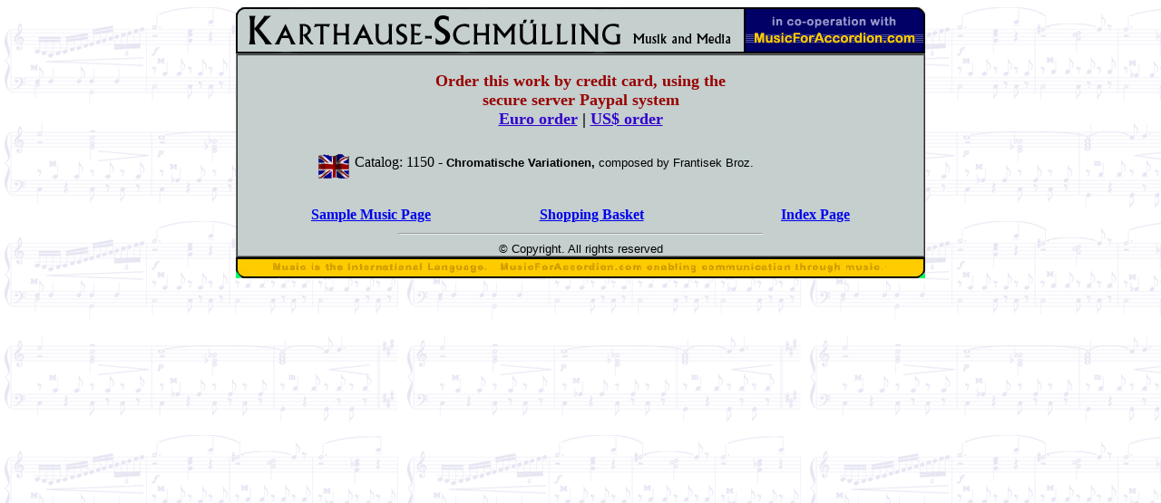

--- FILE ---
content_type: text/html
request_url: http://www.musicforaccordion.com/schmuelling/inform/1150.htm
body_size: 1185
content:
<html>
<head>
<title>Catalog: 1150 - Chromatische Variationen, composed by Frantisek Broz sheet music, publisher Karthause-Schmuelling, Deutschland</title>
<META  name="description" content="Catalog: 1150 - Chromatische Variationen, composed by Frantisek Broz accordion solo sheet music, publisher Karthause-Schmuelling Deutschland accordion music">
<META  name="keywords" content="Catalog: 1150 - Chromatische Variationen, composed by Frantisek Broz accordion solo sheet music, publisher Karthause-Schmuelling Germany, Director Ulrich Schmuelling  akkordeon musik">
</head>
<body text="#000000" background="graphics/wall.gif">
<div align="center"><img src="graphics/header_schmuelling_760.gif" width="760" height="51"></div>
<div align="center">
  <table width="760" border="1" cellspacing="0" cellpadding="0">
    <tr>
      <td align="center" bgcolor="#c4cfce"> 

        <div align="center"><br>
          <font face="Georgia, Times New Roman, Times, serif" size="4"><b><font color="#990000">Order this work by credit card, using the <br>
          secure server Paypal system</font></b></font> 
          <br>
          <font size="4"><a href="http://www.musicforaccordion.com/search.aspx?cn=1150currency=EUR"><b><font color="#3300CC">Euro order</font></b></a><b> | <a href="http://www.musicforaccordion.com/search.aspx?cn=1150&currency=USD"><font color="#3300CC">US$ order</font></a></b></font> <br>
          <br>
         <center> <table width="600" cellpadding="8" background="#c4cfce">
            <tr> 
              <td><img src="graphics/flag_uk.gif" width="38" height="27" align="left"> Catalog: 1150 - <font face="Arial, Helvetica, sans-serif"><b><font face="Arial, Helvetica, sans-serif"><font color="#000000" size="-1">Chromatische Variationen, </font></font></b><font face="Arial, Helvetica, sans-serif"><font face="Arial, Helvetica, sans-serif"><font color="#000000" size="-1">composed by Frantisek Broz.</font></font></font></font></td>
            </tr>
          </table>
           <br>
           <table width="600" align="center">
             <tr align="center">
               <td width="185" align="left"><a href="http://www.musicforaccordion.com/samples/1150s.pdf"><strong>Sample Music Page</strong></a></td>
               <td width="239"><strong><a href="http://www.musicforaccordion.com/search.aspx?cn=1150&currency=EUR">Shopping Basket</a></strong></td>
               <td width="160" align="right"><a href="http://www.musicforaccordion.com/schmuelling/inform/index.htm"><strong>Index Page</strong></a></td>
             </tr>
           </table>
         </center>
<hr width="400">
<center><font face="Arial, Helvetica, sans-serif" size="-1" color="#000000">� Copyright. All rights reserved</font></center>
</td>
    </tr>
  </table>
<img src="graphics/footer_logo.gif" width="760" height="23"></div>
</body>
</html>
